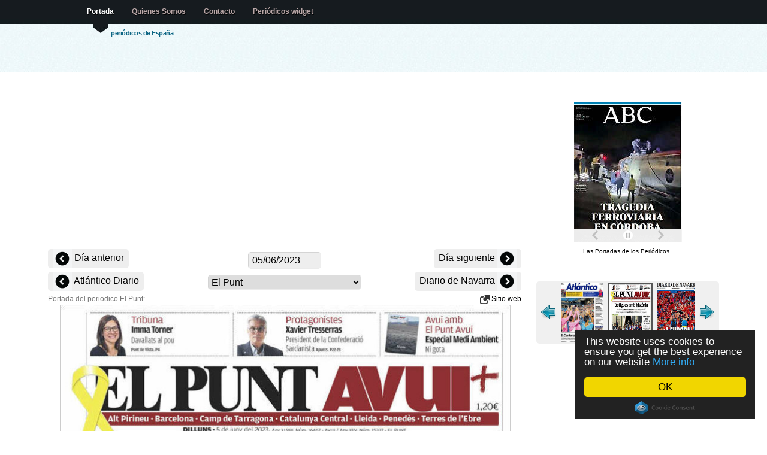

--- FILE ---
content_type: text/html; charset=UTF-8
request_url: https://lasportadas.es/d/20230605/127/El-Punt
body_size: 5458
content:
<!doctype html>
<html lang="es">


<head>

<title>Periodico El Punt - 5/6/2023</title>

<meta http-equiv="content-type" content="text/html; charset=utf-8" />
<meta name="author" content="nop" />
<meta property="fb:app_id" content="363472103719514"/>
<meta property="og:title" content="Periodico El Punt - 5/6/2023" />
<meta property="og:type" content="article" />
<meta property="og:image" content="http://www.LasPortadas.es/data/2023/20230605/GElPuntB.jpg" />
<meta property="og:site_name" content="LasPortadas.es" />
<meta property="og:description" content="Periodico El Punt - 5/6/2023. Periódicos nacionales, financieros, locales, y prensa deportiva." />
<meta property="og:url" content="http://www.LasPortadas.es/d/20230605/127/El-Punt" />
<meta name="viewport" content="width=device-width, initial-scale=1"/><meta name="keywords" content="El Punt Portada, Periodico El Punt, Periódicos, portadas de los periodicos, periodicos de espana, diarios, diario, kiosko, kiosco, quiosco, prensa escrita, diarios deportivos, prensa economica, Diariamente, Prensa, Puestos de periódicos, Periódicos financieros, Prensa deportiva"/>
<meta name="verify-v1" content="/3yYiEwm8xTGBPqmb3G/pj5J3Cdm5EWexJzQabGbOs4="/>
<meta name="description" content="Periodico El Punt - 5/6/2023. Periódicos nacionales, financieros, locales, y prensa deportiva."/>
<link rel="stylesheet" type="text/css" media="screen" href="/css/screen.css?v=18"/>

<link rel="stylesheet" type="text/css" href="/js/tango/skin.css" /> 
<style media="screen" type="text/css">

.imgnav a {position: absolute; text-indent: 0px; display: block; z-index:100;padding:8px;}
.imgnav	a.text 		{background:#396786;color:#eee;text-indent: 0px; width:100%;bottom:1px; left: 0px; cursor:pointer;text-align:center; z-index:99;}
.imgnav a.previous 	{height: 100%; max-width: 280px; left: 0px;  cursor:pointer;}
.imgnav a.next 	   	{height: 100%; max-width: 280px; right: 0px; cursor:pointer;}
.imgnav a.previousText 	{color:white; font-size:1.2em;top:50%; text-align:left;  max-width:280px; left: 0px;  cursor:pointer;text-shadow: 0px 1px 1px #444; background-color:rgba(0,0,0,0.5);border-top-right-radius:5px;border-bottom-right-radius:5px;}
.imgnav a.nextText   	{color:white; font-size:1.2em;top:50%; text-align:right; max-width:280px; right: 0px; cursor:pointer;text-shadow: 0px 1px 1px #444; background-color:rgba(0,0,0,0.5);border-top-left-radius:5px;border-bottom-left-radius:5px;}

</style>
<script data-cfasync="false" src="https://ajax.googleapis.com/ajax/libs/jquery/1.7.1/jquery.min.js"></script>
<script data-cfasync="false" src="https://ajax.googleapis.com/ajax/libs/jqueryui/1.8.18/jquery-ui.min.js"></script>
<script data-cfasync="false" src="https://ajax.googleapis.com/ajax/libs/jqueryui/1.8.18/i18n/jquery.ui.datepicker-es.js"></script>

<script>
  (function(i,s,o,g,r,a,m){i['GoogleAnalyticsObject']=r;i[r]=i[r]||function(){
  (i[r].q=i[r].q||[]).push(arguments)},i[r].l=1*new Date();a=s.createElement(o),
  m=s.getElementsByTagName(o)[0];a.async=1;a.src=g;m.parentNode.insertBefore(a,m)
  })(window,document,'script','//www.google-analytics.com/analytics.js','ga');
  ga('set', 'anonymizeIp', true);
  ga('create', 'UA-10432503-5', 'LasPortadas.es');
  ga('send', 'pageview');

</script>
<script async src="https://pagead2.googlesyndication.com/pagead/js/adsbygoogle.js"></script><script>
   (adsbygoogle = window.adsbygoogle || []).push({
        google_ad_client: "ca-pub-1243580345901905",
        enable_page_level_ads: true
   });
	</script>
<script type="text/javascript" src="/js/jquery.jcarousel.min.js"></script>

</head>
 <!--  welcome -->
<body>

<!--header -->

<div id="header-wrap" style="height: 120px;"><div id="header">

	<a name="top"></a>

	<h2 id="logo-text"><a href="/" title=""><?echo _SiteName;?></a></h2>
	<p id="slogan">periódicos de España </p>
		<div  id="nav">
		<ul>
			<li id="current"><a href="/">Portada</a></li>
			<li><a href="/about.php">Quienes Somos</a></li>
			<li><a href="/cdn-cgi/l/email-protection#f98b8a98ce9a98b99e94989095d79a9694c68a8c9b939c9a8dc4b8c3b5988aa9968b8d989d988ad79c8a">Contacto</a></li>			<li><a href="/get_widget.php">Periódicos widget</a></li>
		</ul>

   </div>
<!--/header-->
</div></div>
	
<!-- content-outer -->
<div id="content-wrap" class="clear" >

	<!-- content -->
   <div id="content">

   	<!-- main -->
		<div id="main"><div><center><div id="ad">	<div></div>
		<ins class="adsbygoogle adresp"
		     style="display:block"
		     data-ad-client="ca-pub-1243580345901905"
		     data-ad-slot="8295675651"
		     data-ad-format="auto"></ins>
		<script data-cfasync="false" src="/cdn-cgi/scripts/5c5dd728/cloudflare-static/email-decode.min.js"></script><script>
		(adsbygoogle = window.adsbygoogle || []).push({});
		</script>
	</div><div style="width:100%;position:relative;text-align:center;vertical-align: middle;z-index:1000;margin-top:6px;"><div class="PrevDiv"><a href="/d/20230604/127/El-Punt" title="04/06/2023" style="font-size:16px;vertical-align: middle;"><img src="/images/left.png" alt="Previous" style="vertical-align: middle;"> Día anterior </a></div><div class="NextDiv" style=""><a href="/d/20230606/127/El-Punt" title="06/06/2023" style="font-size:16px;"> Día siguiente <img src="/images/right.png" alt="Next" style="vertical-align: middle;"></a></div>	<div style="margin:0 auto;width:150px;">
	<input style="cursor:pointer;padding:4px 6px;background-color:#EEE;" type="text" size="12" id="dater" onChange="dateChange();"/>
	<script type="text/javascript">

function pad (str, max) {
  str = str.toString();
  return str.length < max ? pad("0" + str, max) : str;
}
	var id;id = 127;var desc = 'El-Punt';	
	function dateChange() {
		date = $("#dater").datepicker( "getDate" );
		var month = date.getMonth() + 1;
		var day = date.getDate();
		var year = date.getFullYear();
		datestr = year + pad(month, 2) + pad(day, 2);
		var extra = '';
				if (!id)
			window.location=extra+'/d/'+datestr;
		else
			window.location=extra+'/d/'+datestr+'/'+id+'/'+desc;
	};

	$(document).ready(function(){
			document.getElementById('dater').value = '05/06/2023';
			$("#dater").datepicker();
		});

	</script>
	</div>

	</div><div class="PrevDiv"><a href="/d/20230605/125/Atlántico-Diario" title="Atlántico Diario" style="font-size:16px;vertical-align: middle;"><img src="/images/left.png" alt="Previous" style="vertical-align: middle;"> Atlántico Diario </a></div><div class="NextDiv"><a href="/d/20230605/129/Diario-de-Navarra" title="Diario de Navarra" style="font-size:16px;"> Diario de Navarra <img src="/images/right.png" alt="Next" style="vertical-align: middle;"></a></div><div style="margin:0 auto;width:256px;"><select onchange="javascript:document.location=this.value" style="max-width:256px;"><optgroup label="General"><option value="/d/20230605/101/ABC">ABC</option><option value="/d/20230605/102/La-Razón">La Razón</option><option value="/d/20230605/103/El-País">El País</option><option value="/d/20230605/108/El-Mundo">El Mundo</option><option value="/d/20230605/104/20-Minutos">20 Minutos</option><option value="/d/20230605/106/La-Vanguardia">La Vanguardia</option><option value="/d/20230605/107/Diario-de-Sevilla">Diario de Sevilla</option><option value="/d/20230605/110/La-Voz-de-Galicia">La Voz de Galicia</option><option value="/d/20230605/111/El-Diario-Vasco">El Diario Vasco</option><option value="/d/20230605/112/El-Diario-Montañés">El Diario Montañés</option><option value="/d/20230605/113/El-Comercio">El Comercio</option><option value="/d/20230605/114/El-Periódico-de-Catalunya(Català)">El Periódico de Catalunya(Català)</option><option value="/d/20230605/449/El-Periódico-de-Catalunya(Castellano)">El Periódico de Catalunya(Castellano)</option><option value="/d/20230605/116/Heraldo-de-Aragon">Heraldo de Aragon</option><option value="/d/20230605/118/Alerta">Alerta</option><option value="/d/20230605/120/Mediterráneo">Mediterráneo</option><option value="/d/20230605/124/La-Región">La Región</option><option value="/d/20230605/125/Atlántico-Diario">Atlántico Diario</option><option selected="selected" value="/d/20230605/127/El-Punt">El Punt</option><option value="/d/20230605/129/Diario-de-Navarra">Diario de Navarra</option><optgroup label="Deportivos"><option value="/d/20230605/201/Marca">Marca</option><option value="/d/20230605/202/AS">AS</option><option value="/d/20230605/212/El9">El9</option><optgroup label="Económicos"><option value="/d/20230605/302/Expansion">Expansion</option><option value="/d/20230605/304/El-Economista">El Economista</option><optgroup label="Locales"><option value="/d/20230605/401/La-Rioja">La Rioja</option><option value="/d/20230605/402/El-Norte-de-Castilla">El Norte de Castilla</option><option value="/d/20230605/430/Diario-de-Burgos">Diario de Burgos</option><option value="/d/20230605/403/Hoy">Hoy</option><option value="/d/20230605/405/La-Verdad">La Verdad</option><option value="/d/20230605/445/La-Verdad-Cartagena">La Verdad Cartagena</option><option value="/d/20230605/407/Ideal">Ideal</option><option value="/d/20230605/408/La-Voz-de-Cádiz">La Voz de Cádiz</option><option value="/d/20230605/413/El-Día-de-Córdoba">El Día de Córdoba</option><option value="/d/20230605/415/Diario-de-Cádiz">Diario de Cádiz</option><option value="/d/20230605/416/Diario-de-Jerez">Diario de Jerez</option><option value="/d/20230605/417/Europa-Sur">Europa Sur</option><option value="/d/20230605/418/Huelva-Información">Huelva Información</option><option value="/d/20230605/419/Granada-Hoy">Granada Hoy</option><option value="/d/20230605/420/Malaga-Hoy">Malaga Hoy</option><option value="/d/20230605/421/Diario-de-Almería">Diario de Almería</option><option value="/d/20230605/409/Última-Hora">Última Hora</option></select></div></center></div>Portada del periodico El Punt: <div style="float:right;"> <a href="http://www.elpuntavui.cat/" target="_blank"> <img src="/images/link.png"/ alt="Newspaper website" style="vertical-align:middle;background:none;"> Sitio web</a></div>		<script type="text/javascript">
		$(document).ready(function() {
		
		$('.imgnav').hide();
		$('#navarea').bind('mouseenter',{self:this},function(e){
			$('.imgnav').fadeIn('fast');
		});
		$('#navarea').bind('mouseleave',{self:this},function(e){
			$('.imgnav').fadeOut('fast');
		});

		});
		</script>
		<div style="text-align:center;">
		<div id="navarea" style="display:inline-block; position:relative;">
		<div class="imgnav">
		<a class="previous" id="prevButton" href="/d/20230605/125/Atlántico-Diario"></a><a class="previousText" id="prevText" href="/d/20230605/125/Atlántico-Diario">← Atlántico Diario</a><a class="next" id="nextButton" href="/d/20230605/129/Diario-de-Navarra"></a><a class="nextText" id="nextText" href="/d/20230605/129/Diario-de-Navarra">Diario de Navarra →</a>		</div>
		
		<img style="border:1px solid #CCC;max-width:790px;width:100%;" src="/data/2023/20230605/GElPuntI.jpg" alt="El Punt" /></div></div><br/><br/><center><div id="ad">	<div></div>
		<ins class="adsbygoogle adresp"
		     style="display:block"
		     data-ad-client="ca-pub-1243580345901905"
		     data-ad-slot="8295675651"
		     data-ad-format="auto"></ins>
		<script>
		(adsbygoogle = window.adsbygoogle || []).push({});
		</script>
	</div></center><br><br><br/>		
        <!-- /main -->
		</div>

      <!-- sidebar -->
		<div id="sidebar" style="padding-top:50px;">
		<center><div style="width:185px;text-align:center;"><iframe src="https://www.LasPortadas.es/ticker.php?category=7&e=1&t=1&w=180&h=234" width="185" height="234" scrolling=no marginwidth=0 marginheight=0 frameborder=0 border=0 style="border:0;margin:0;padding:0;"></iframe><br><div style="font-size:10px;background-color:#fff;"><a style="font-size:10px;color:#000;text-decoration:none;" href="https://www.LasPortadas.es">Las Portadas de los Periódicos</a> &nbsp;</div></div><br/><br/>		<script type="text/javascript"> 
		startNo = 0; 
		jQuery(document).ready(function() {
			jQuery('#wrap:hidden').show();
			jQuery('#mycarousel').jcarousel({start: startNo,scroll:3});
		});	 
		</script> 
		<center><div id="wrap" style="padding-bottom:8px; display:none;"> 
 
		  <ul id="mycarousel" class="jcarousel-skin-tango">
		   <li><a href="/d/20230605/101/ABC"><img src="/data/2023/20230605/GABCT.jpg" alt="/ABC" width="70" height="120" style="padding:0px;" /></a></li>
<li><a href="/d/20230605/102/La-Razón"><img src="/data/2023/20230605/GLaRazonT.jpg" alt="/La Razón" width="70" height="120" style="padding:0px;" /></a></li>
<li><a href="/d/20230605/103/El-País"><img src="/data/2023/20230605/GElPaisT.jpg" alt="/El País" width="70" height="120" style="padding:0px;" /></a></li>
<li><a href="/d/20230605/108/El-Mundo"><img src="/data/2023/20230605/GElMundoT.jpg" alt="/El Mundo" width="70" height="120" style="padding:0px;" /></a></li>
<li><a href="/d/20230605/104/20-Minutos"><img src="/data/2023/20230605/G20MinutosT.jpg" alt="/20 Minutos" width="70" height="120" style="padding:0px;" /></a></li>
<li><a href="/d/20230605/106/La-Vanguardia"><img src="/data/2023/20230605/GLaVanguardiaT.jpg" alt="/La Vanguardia" width="70" height="120" style="padding:0px;" /></a></li>
<li><a href="/d/20230605/107/Diario-de-Sevilla"><img src="/data/2023/20230605/GDiariodeSevillaT.jpg" alt="/Diario de Sevilla" width="70" height="120" style="padding:0px;" /></a></li>
<li><a href="/d/20230605/110/La-Voz-de-Galicia"><img src="/data/2023/20230605/GLaVozdeGaliciaT.jpg" alt="/La Voz de Galicia" width="70" height="120" style="padding:0px;" /></a></li>
<li><a href="/d/20230605/111/El-Diario-Vasco"><img src="/data/2023/20230605/GElDiarioVascoT.jpg" alt="/El Diario Vasco" width="70" height="120" style="padding:0px;" /></a></li>
<li><a href="/d/20230605/112/El-Diario-Montañés"><img src="/data/2023/20230605/GElDiarioMontanesT.jpg" alt="/El Diario Montañés" width="70" height="120" style="padding:0px;" /></a></li>
<li><a href="/d/20230605/113/El-Comercio"><img src="/data/2023/20230605/GElComercioT.jpg" alt="/El Comercio" width="70" height="120" style="padding:0px;" /></a></li>
<li><a href="/d/20230605/114/El-Periódico-de-Catalunya(Català)"><img src="/data/2023/20230605/GPeriodicoCatalunyaT.jpg" alt="/El Periódico de Catalunya(Català)" width="70" height="120" style="padding:0px;" /></a></li>
<li><a href="/d/20230605/449/El-Periódico-de-Catalunya(Castellano)"><img src="/data/2023/20230605/GPeriodicoCatalunyaCAST.jpg" alt="/El Periódico de Catalunya(Castellano)" width="70" height="120" style="padding:0px;" /></a></li>
<li><a href="/d/20230605/116/Heraldo-de-Aragon"><img src="/data/2023/20230605/GHeraldoDeAragonT.jpg" alt="/Heraldo de Aragon" width="70" height="120" style="padding:0px;" /></a></li>
<li><a href="/d/20230605/118/Alerta"><img src="/data/2023/20230605/GAlertaT.jpg" alt="/Alerta" width="70" height="120" style="padding:0px;" /></a></li>
<li><a href="/d/20230605/120/Mediterráneo"><img src="/data/2023/20230605/GMediterraneoT.jpg" alt="/Mediterráneo" width="70" height="120" style="padding:0px;" /></a></li>
<li><a href="/d/20230605/124/La-Región"><img src="/data/2023/20230605/GLaRegionT.jpg" alt="/La Región" width="70" height="120" style="padding:0px;" /></a></li>
<li><a href="/d/20230605/125/Atlántico-Diario"><img src="/data/2023/20230605/GAtlanticoDiarioT.jpg" alt="/Atlántico Diario" width="70" height="120" style="padding:0px;" /></a></li>
<li><img src="/data/2023/20230605/GElPuntT.jpg"  alt="/El Punt" width="70" height="120" style="padding:0px;border:solid 2px #555;"/></li>
<li><a href="/d/20230605/129/Diario-de-Navarra"><img src="/data/2023/20230605/GDiariodeNavarraT.jpg" alt="/Diario de Navarra" width="70" height="120" style="padding:0px;" /></a></li>
		  </ul> 
		 
		</div></center>
	<script type="text/javascript">startNo=19;</script><br/>	<div></div>
		<ins class="adsbygoogle adresp"
		     style="display:block"
		     data-ad-client="ca-pub-1243580345901905"
		     data-ad-slot="8295675651"
		     data-ad-format="auto"></ins>
		<script>
		(adsbygoogle = window.adsbygoogle || []).push({});
		</script>
	<br/><br/><div class="fb-like" data-href="https://www.facebook.com/pages/Las-Portadas/1069639699720099" data-layout="button_count" data-action="like" data-show-faces="true" data-share="true"></div><br/><br/><br/><br/><br/></center>
      <!-- /sidebar -->
		</div>

    <!-- content -->
	</div>

<!-- /content-out -->
</div>
		
<!-- footer-outer -->
<div id="footer-outer" class="clear"><div id="footer-wrap">

	 <div class="col-a">

		<h3>Contacto</h3>

		<p>
		
		<strong>Email: </strong><a href="/cdn-cgi/l/email-protection#97e5e4f6a0f4f6d7f0faf6fefbb9f4f8faa8e4e2f5fdf2f4e3aad6addbf6e4c7f8e5e3f6f3f6e4b9f2e4"><span class="__cf_email__" data-cfemail="1664657721757756717b777f7a3875797b">[email&#160;protected]</span></a><br/>		
		</p>
		<p>
		<a href="/newspapers.php">Lista de periódicos</a>
		</p>
		<p><a href="http://www.LasPortadas.es/#General">Periódicos general</a></p><p><a href="http://www.LasPortadas.es/#Sports">Periódicos deportivos</a></p><p><a href="http://www.LasPortadas.es/#Economic">Periódicos económicos</a></p><p><a href="http://www.LasPortadas.es/#Local">Periódicos locales</a></p>		
	</div>

	<div class="col-b">
	<p class="bottom-right">
		</p>
	<br/>
	<p>Las portadas es un esfuerzo presentar las portadas del prensa diaria espanola. En ese sitio ustedes van a encontrar periodicos politicos, deportivos, economicos y locales del mismo dia como archivo de dias anteriores. Se hace seguido esfuerzo para incluir los mas periodicos posibles.</p>			
	 </div>


<!-- /footer-outer -->
</div></div>

<!-- footer-bottom -->
<div id="footer-bottom">

	<p class="bottom-left">

	<a href="/privacy.php">Política de privacidad</a><br>	All images are copyrighted to their respective owners.<br/>
	All trademarks and registered trademarks are the property of their respective owners.<br/>
		<a href=".">LasPortadas.es - Portada</a>&nbsp; &nbsp; &nbsp;
las portadas 0.006s 		<a href="http://www.bluewebtemplates.com/" title="Website Templates">website templates</a> by <a href="http://www.styleshout.com/">styleshout</a>
	</p>

	<p class="bottom-right">
		<a href="/">Portada</a> |
      <strong><a href="#top">Top</a></strong>
   </p>


<!-- /footer-bottom-->
</div>

<script data-cfasync="false" src="/cdn-cgi/scripts/5c5dd728/cloudflare-static/email-decode.min.js"></script><script src="/smartbanner/jquery.smartbanner.js"></script>
<script type="text/javascript">
  $(function() { $.smartbanner() } )
</script>

<script type="text/javascript">
    window.cookieconsent_options = {"message":"This website uses cookies to ensure you get the best experience on our website","dismiss":"OK","learnMore":"More info","link":"/privacy.php","theme":"dark-floating"};
</script>
<script type="text/javascript" src="//cdnjs.cloudflare.com/ajax/libs/cookieconsent2/1.0.9/cookieconsent.min.js"></script>

<script defer src="https://static.cloudflareinsights.com/beacon.min.js/vcd15cbe7772f49c399c6a5babf22c1241717689176015" integrity="sha512-ZpsOmlRQV6y907TI0dKBHq9Md29nnaEIPlkf84rnaERnq6zvWvPUqr2ft8M1aS28oN72PdrCzSjY4U6VaAw1EQ==" data-cf-beacon='{"version":"2024.11.0","token":"7371114790954f579c7d359995375dbd","r":1,"server_timing":{"name":{"cfCacheStatus":true,"cfEdge":true,"cfExtPri":true,"cfL4":true,"cfOrigin":true,"cfSpeedBrain":true},"location_startswith":null}}' crossorigin="anonymous"></script>
</body>
</html>

--- FILE ---
content_type: text/html; charset=utf-8
request_url: https://www.google.com/recaptcha/api2/aframe
body_size: 267
content:
<!DOCTYPE HTML><html><head><meta http-equiv="content-type" content="text/html; charset=UTF-8"></head><body><script nonce="QRkQDXckNHeI3WO3V5fdtA">/** Anti-fraud and anti-abuse applications only. See google.com/recaptcha */ try{var clients={'sodar':'https://pagead2.googlesyndication.com/pagead/sodar?'};window.addEventListener("message",function(a){try{if(a.source===window.parent){var b=JSON.parse(a.data);var c=clients[b['id']];if(c){var d=document.createElement('img');d.src=c+b['params']+'&rc='+(localStorage.getItem("rc::a")?sessionStorage.getItem("rc::b"):"");window.document.body.appendChild(d);sessionStorage.setItem("rc::e",parseInt(sessionStorage.getItem("rc::e")||0)+1);localStorage.setItem("rc::h",'1768813818119');}}}catch(b){}});window.parent.postMessage("_grecaptcha_ready", "*");}catch(b){}</script></body></html>

--- FILE ---
content_type: text/plain
request_url: https://www.google-analytics.com/j/collect?v=1&_v=j102&a=1044327166&t=pageview&_s=1&dl=https%3A%2F%2Fwww.lasportadas.es%2Fticker.php%3Fcategory%3D7%26e%3D1%26t%3D1%26w%3D180%26h%3D234&dr=https%3A%2F%2Flasportadas.es%2Fd%2F20230605%2F127%2FEl-Punt&ul=en-us%40posix&dt=Portadas%20de%20los%20Peri%C3%B3dicos%20widget&sr=1280x720&vp=185x234&_u=AACAAAABAAAAACAAI~&jid=&gjid=&cid=905282348.1768813816&tid=UA-10432503-6&_gid=1284448487.1768813816&_slc=1&z=517680692
body_size: -814
content:
2,cG-4MPZP132CS